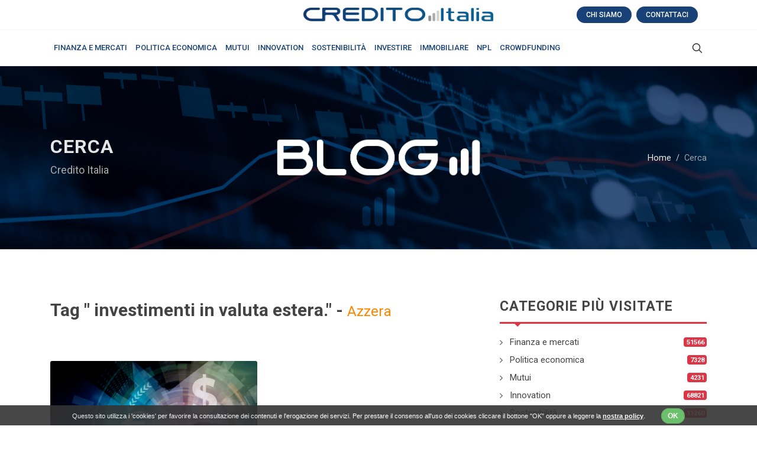

--- FILE ---
content_type: text/html; charset=UTF-8
request_url: https://www.creditoitalia.it/cerca.php?tag=%20investimenti%20in%20valuta%20estera.
body_size: 9786
content:
<!DOCTYPE html>
<html lang="it">
<head>
	<meta http-equiv="content-type" content="text/html; charset=utf-8" />
	<meta name="viewport" content="width=device-width, initial-scale=1" />
	<meta name="author" content="Devmiup S.r.l." />

	<link href="https://fonts.googleapis.com/css?family=Roboto+Slab:300,400,700|Roboto:400,500,700&display=swap" rel="stylesheet" type="text/css" />
	<link rel="stylesheet" href="/css/bootstrap.css" type="text/css" />
	<link rel="stylesheet" href="/css/style.css" type="text/css" />
	<link rel="stylesheet" href="/css/dark.css" type="text/css" />
	<link rel="stylesheet" href="/css/font-icons.css" type="text/css" />
	<link rel="stylesheet" href="/css/animate.css" type="text/css" />
	<link rel="stylesheet" href="/css/magnific-popup.css" type="text/css" />
    <link rel="stylesheet" href="/css/custom.css?815347036" type="text/css" />
	<link rel="stylesheet" href="/css/colors.php?color=FF8600" type="text/css" />
	<link rel="stylesheet" href="/css/news/css/fonts.css" type="text/css" />
	<link rel="stylesheet" href="/css/news/news.css" type="text/css" />

    <link rel="shortcut icon" href="/images/favicon.png" type="image/x-icon" >

	<title>Novità e notizie per gli investimenti immobiliari</title>
    <meta name="description" content="Nel mio blog troverai tutte le notizie per eliminare il debito della casa e su come investire nel mercato immobiliare in modo sicuro e saggio.">
    <meta name="keywords" content="news, notizie, novità, formatore, imprenditore, autore, business coach" />
	<!-- Global site tag (gtag.js) - Google Analytics -->
<script async src="https://www.googletagmanager.com/gtag/js?id=G-4CEWNMEMZR"></script>
<script>
  window.dataLayer = window.dataLayer || [];
  function gtag(){dataLayer.push(arguments);}
  gtag('js', new Date());

  gtag('config', 'G-4CEWNMEMZR');
</script>
<!-- Codice Google AdSense -->
<script async src="https://pagead2.googlesyndication.com/pagead/js/adsbygoogle.js?client=ca-pub-9527675483889461" crossorigin="anonymous"></script>

 
</head>

<body class="stretched">
	<div id="wrapper" class="clearfix">
        <header id="header" data-menu-padding="19" data-sticky-shrink="false">
    <div class="container">
        <div class="header-row justify-content-between">
            <div id="logo" class="col-auto ml-auto ml-mb-0 mr-mb-0 order-md-2">
                <a href="/" class="standard-logo"><img class="mx-auto" src="/images/logo-credito-italia-blog-2022.png" alt="Credito Italia"></a>
                <a href="/" class="retina-logo"><img class="mx-auto" src="/images/logo-credito-italia-blog-2022.png" alt="Credito Italia"></a>
            </div>
            <div class="w-100 d-block d-md-none"></div>
            <div class="col-12 col-sm-6 col-md-4 justify-content-center justify-content-sm-start d-flex order-md-1 mb-4 mb-sm-0">
                                            </div>

            <div class="col-12 col-sm-6 col-md-4 order-md-3 mb-4 mb-md-0 displayDesktop">
                <ul class="nav align-items-center justify-content-center justify-content-sm-end">
                    <li class="nav-item">
                        <a class="text-uppercase badge badge-dark badge-pill py-2 px-3 font-weight-medium" href="/chi-siamo.php">Chi siamo</a> &nbsp;
                    </li>
                    <li class="nav-item">
                        <a class="text-uppercase badge badge-dark badge-pill py-2 px-3 font-weight-medium" href="/contatti.php">Contattaci</a>
                    </li>
                </ul>
            </div>

        </div>
    </div>

    <div id="header-wrap" class="border-top border-f5">
        <div class="container">
            <div class="header-row justify-content-between flex-row-reverse flex-lg-row">
                <div class="header-misc">
                    <div id="top-search" class="header-misc-icon">
                        <a href="#" id="top-search-trigger"><i class="icon-line-search"></i><i class="icon-line-cross"></i></a>
                    </div>
                </div>
                <div id="primary-menu-trigger">
                    <svg class="svg-trigger" viewBox="0 0 100 100"><path d="m 30,33 h 40 c 3.722839,0 7.5,3.126468 7.5,8.578427 0,5.451959 -2.727029,8.421573 -7.5,8.421573 h -20"></path><path d="m 30,50 h 40"></path><path d="m 70,67 h -40 c 0,0 -7.5,-0.802118 -7.5,-8.365747 0,-7.563629 7.5,-8.634253 7.5,-8.634253 h 20"></path></svg>
                </div>

                <nav class="primary-menu with-arrows">
                    <ul class="menu-container">
                                                        <li class="menu-item menu-color-home"><a class="menu-link" href="/finanza-e-mercati/"><div>Finanza e mercati</div></a></li>
                                                        <li class="menu-item menu-color-home"><a class="menu-link" href="/politica-economica/"><div>Politica economica</div></a></li>
                                                        <li class="menu-item menu-color-home"><a class="menu-link" href="/mutui/"><div>Mutui</div></a></li>
                                                        <li class="menu-item menu-color-home"><a class="menu-link" href="/innovation/"><div>Innovation</div></a></li>
                                                        <li class="menu-item menu-color-home"><a class="menu-link" href="/sostenibilit/"><div>Sostenibilità</div></a></li>
                                                        <li class="menu-item menu-color-home"><a class="menu-link" href="/investire/"><div>Investire</div></a></li>
                                                        <li class="menu-item menu-color-home"><a class="menu-link" href="/immobiliare/"><div>Immobiliare</div></a></li>
                                                        <li class="menu-item menu-color-home"><a class="menu-link" href="/npl/"><div>NPL</div></a></li>
                                                        <li class="menu-item menu-color-home"><a class="menu-link" href="/crowfunding-immobiliare/"><div>Crowdfunding</div></a></li>
                         
                    </ul>
                    <ul class="menu-container mobile-primary-menu">
                                                        <li class="menu-item menu-color-home"><a class="menu-link" href="/finanza-e-mercati/"><div>Finanza e mercati</div></a></li>
                                                        <li class="menu-item menu-color-home"><a class="menu-link" href="/politica-economica/"><div>Politica economica</div></a></li>
                                                        <li class="menu-item menu-color-home"><a class="menu-link" href="/mutui/"><div>Mutui</div></a></li>
                                                        <li class="menu-item menu-color-home"><a class="menu-link" href="/innovation/"><div>Innovation</div></a></li>
                                                        <li class="menu-item menu-color-home"><a class="menu-link" href="/sostenibilit/"><div>Sostenibilità</div></a></li>
                                                        <li class="menu-item menu-color-home"><a class="menu-link" href="/investire/"><div>Investire</div></a></li>
                                                        <li class="menu-item menu-color-home"><a class="menu-link" href="/immobiliare/"><div>Immobiliare</div></a></li>
                                                        <li class="menu-item menu-color-home"><a class="menu-link" href="/npl/"><div>NPL</div></a></li>
                                                        <li class="menu-item menu-color-home"><a class="menu-link" href="/crowfunding-immobiliare/"><div>Crowdfunding</div></a></li>
                         
                        <li class="menu-item menu-color-home"><a class="menu-link" href="/chi-siamo.php"><div>Chi siamo</div></a></li>
                        <li class="menu-item menu-color-home"><a class="menu-link" href="/contatti.php"><div>Contattaci</div></a></li>
                    </ul>
                </nav>
                <form class="top-search-form" action="/cerca.php" method="get">
                    <input type="text" name="q" class="form-control" value="" placeholder="Cerca qui ..." autocomplete="off">
                </form>
            </div>
        </div>
    </div>
</header>
		<section id="page-title" class="page-title-dark dark testataStili" style="background: url('/images/img_editor/11-10-credito-italia3.png') no-repeat center center; background-size: cover;">
			<div class="container clearfix">
				<h1>Cerca</h1>
				<span>Credito Italia</span>
				<ol class="breadcrumb">
					<li class="breadcrumb-item"><a href="#">Home</a></li>
					<li class="breadcrumb-item active" aria-current="page">Cerca</li>
				</ol>
			</div>
		</section>

		<section id="content">
			<div class="content-wrap">
				<div class="container clearfix">
					<div class="row clearfix">
						<div class="col-lg-8">
							  
                               
                                                            <div class="heading heading-center marginBottom40">
                            		<h2 class="mb-0">Tag " investimenti in valuta estera." - <small><a href="index.php">Azzera</a></small></h2>
                                </div>   
                              

							<div class="row col-mb-50 mb-0">
								                                        <div class="col-md-6 mt-4">
                                            <div class="posts-md">
                                                <div class="entry">
                                                    <div class="entry-image">
                                                        <a href="/come-coprirsi-dal-rischio-di-cambio.html"><img src="/images/news/439-10-Esposizione-al-rischio-di-cambio.jpg" alt="Come coprirsi dal rischio di cambio"></a>
                                                        <div class="entry-categories"><a class="bg-lifestyle" href="/investire/">Investire</a></div>
                                                    </div>
                                                    <div class="entry-title title-sm nott">
                                                        <h3 class="mb-2"><a href="/come-coprirsi-dal-rischio-di-cambio.html">Come coprirsi dal rischio di cambio</a></h3>
                                                    </div>
                                                    <div class="entry-meta">
                                                        <ul>
                                                            <li><i class="icon-time"></i>27 Luglio 2021</li>
                                                        </ul>
                                                    </div>
                                                    <div class="entry-content clearfix">
                                                        <p class="mb-0">
                                                        Il rischio di cambio &egrave; un fattore che occorre considerare ogniqualvolta decidiamo di fare un...                                                        </p>
                                                    </div>
                                                </div>
                                            </div>
                                        </div>
															</div>
						</div>

						<div class="col-lg-4 sticky-sidebar-wrap mt-3 mt-lg-0">
    <div class="sticky-sidebar">
    
        <div class="widget widget_links clearfix">
            <h4 class="mb-2 ls1 text-uppercase font-weight-bold">Categorie più visitate</h4>
            <div class="line line-xs line-sports"></div>
            <ul>
                                    <li class="d-flex align-items-center"><a href="/finanza-e-mercati/" class="flex-fill">Finanza e mercati</a><span class="badge text-light bg-sports">51566</span></li>
                                    <li class="d-flex align-items-center"><a href="/politica-economica/" class="flex-fill">Politica economica</a><span class="badge text-light bg-sports">7328</span></li>
                                    <li class="d-flex align-items-center"><a href="/mutui/" class="flex-fill">Mutui</a><span class="badge text-light bg-sports">4231</span></li>
                                    <li class="d-flex align-items-center"><a href="/innovation/" class="flex-fill">Innovation</a><span class="badge text-light bg-sports">68821</span></li>
                                    <li class="d-flex align-items-center"><a href="/sostenibilit/" class="flex-fill">Sostenibilità</a><span class="badge text-light bg-sports">11260</span></li>
                                    <li class="d-flex align-items-center"><a href="/investire/" class="flex-fill">Investire</a><span class="badge text-light bg-sports">87193</span></li>
                                    <li class="d-flex align-items-center"><a href="/immobiliare/" class="flex-fill">Immobiliare</a><span class="badge text-light bg-sports">27418</span></li>
                                    <li class="d-flex align-items-center"><a href="/npl/" class="flex-fill">NPL</a><span class="badge text-light bg-sports">19464</span></li>
                                    <li class="d-flex align-items-center"><a href="/crowfunding-immobiliare/" class="flex-fill">Crowdfunding</a><span class="badge text-light bg-sports">34691</span></li>
                            </ul>
        </div>      
    
        <div class="widget clearfix">
            <h4 class="mb-2 ls1 text-uppercase font-weight-bold">Ultimi Posts</h4>
            <div class="line line-xs line-home"></div>
            <div class="posts-sm row col-mb-30">
                                    <div class="entry col-12">
                        <div class="grid-inner row align-items-center no-gutters">
                            <div class="col-auto">
                                <div class="entry-image">
                                    <a href="/crowdfunding-immobiliare-errori-da-evitare-per-investire-con-successo.html"><img src="/images/news/513-10-Crowdfunding Immobiliare-Errori da Evitare per Investire con Successo.jpeg" alt="Crowdfunding Immobiliare: Errori da Evitare per Investire con Successo"></a>
                                </div>
                            </div>
                            <div class="col pl-3">
                                <div class="entry-title">
                                    <h4 class="font-weight-semibold"><a href="/crowdfunding-immobiliare-errori-da-evitare-per-investire-con-successo.html">Crowdfunding Immobiliare: Errori da Evitare per Investire con Successo</a></h4>
                                </div>
                                <div class="entry-meta">
                                    <ul>
                                        <li><i class="icon-time"></i>08 Giugno 2025</li>
                                    </ul>
                                </div>
                            </div>
                        </div>
                	</div>
                                    <div class="entry col-12">
                        <div class="grid-inner row align-items-center no-gutters">
                            <div class="col-auto">
                                <div class="entry-image">
                                    <a href="/mercato-immobiliare-2024-le-previsioni-e-le-opportunita-per-il-crowdfunding.html"><img src="/images/news/514-10-Mercato Immobiliare 2024 Le Previsioni e Le Opportunità per il Crowdfunding - Copia.jpeg" alt="Mercato Immobiliare 2024: Le Previsioni e Le Opportunità per il Crowdfunding"></a>
                                </div>
                            </div>
                            <div class="col pl-3">
                                <div class="entry-title">
                                    <h4 class="font-weight-semibold"><a href="/mercato-immobiliare-2024-le-previsioni-e-le-opportunita-per-il-crowdfunding.html">Mercato Immobiliare 2024: Le Previsioni e Le Opportunità per il Crowdfunding</a></h4>
                                </div>
                                <div class="entry-meta">
                                    <ul>
                                        <li><i class="icon-time"></i>07 Gennaio 2024</li>
                                    </ul>
                                </div>
                            </div>
                        </div>
                	</div>
                                    <div class="entry col-12">
                        <div class="grid-inner row align-items-center no-gutters">
                            <div class="col-auto">
                                <div class="entry-image">
                                    <a href="/nuove-tecnologie--la-mentalit.html"><img src="/images/news/512-10-Come-affrontare-il-cambiamento.jpg" alt="Nuove tecnologie: la mentalità giusta per affrontare il cambiamento"></a>
                                </div>
                            </div>
                            <div class="col pl-3">
                                <div class="entry-title">
                                    <h4 class="font-weight-semibold"><a href="/nuove-tecnologie--la-mentalit.html">Nuove tecnologie: la mentalità giusta per affrontare il cambiamento</a></h4>
                                </div>
                                <div class="entry-meta">
                                    <ul>
                                        <li><i class="icon-time"></i>11 Luglio 2023</li>
                                    </ul>
                                </div>
                            </div>
                        </div>
                	</div>
                                    <div class="entry col-12">
                        <div class="grid-inner row align-items-center no-gutters">
                            <div class="col-auto">
                                <div class="entry-image">
                                    <a href="/migliorare-lapprendimento-con-lintelligenza-artificiale.html"><img src="/images/news/511-10-Intelligenza-artificiale-e-processi-di-apprendimento.jpg" alt="Migliorare l’apprendimento con l’intelligenza artificiale"></a>
                                </div>
                            </div>
                            <div class="col pl-3">
                                <div class="entry-title">
                                    <h4 class="font-weight-semibold"><a href="/migliorare-lapprendimento-con-lintelligenza-artificiale.html">Migliorare l’apprendimento con l’intelligenza artificiale</a></h4>
                                </div>
                                <div class="entry-meta">
                                    <ul>
                                        <li><i class="icon-time"></i>04 Luglio 2023</li>
                                    </ul>
                                </div>
                            </div>
                        </div>
                	</div>
                            </div>
        </div>
        
        <div class="widget clearfix">
            <h4 class="mb-2 ls1 text-uppercase font-weight-bold">Tags</h4>
            <div class="line line-xs line-home"></div>
            <div class="tagcloud small_size" id="espandi" style="max-height:150px;">
                                    <a href="/cerca.php?tag=investimenti immobiliari a reddito"  >investimenti immobiliari a reddito</a>
                                    <a href="/cerca.php?tag= crowdfunding immobiliare"  > crowdfunding immobiliare</a>
                                    <a href="/cerca.php?tag= compravendita immobiliare."  > compravendita immobiliare.</a>
                                    <a href="/cerca.php?tag=investire in tempi di crisi"  >investire in tempi di crisi</a>
                                    <a href="/cerca.php?tag= investimenti immobiliari"  > investimenti immobiliari</a>
                                    <a href="/cerca.php?tag= investimenti in oro"  > investimenti in oro</a>
                                    <a href="/cerca.php?tag= titoli di Stato."  > titoli di Stato.</a>
                                    <a href="/cerca.php?tag=educazione finanziaria"  >educazione finanziaria</a>
                                    <a href="/cerca.php?tag= diversificazione delle entrate"  > diversificazione delle entrate</a>
                                    <a href="/cerca.php?tag= debito buono"  > debito buono</a>
                                    <a href="/cerca.php?tag= debito cattivo."  > debito cattivo.</a>
                                    <a href="/cerca.php?tag=strategia di investimento"  >strategia di investimento</a>
                                    <a href="/cerca.php?tag= pregiudizi dell'investitore"  > pregiudizi dell'investitore</a>
                                    <a href="/cerca.php?tag= errori dell'investitore"  > errori dell'investitore</a>
                                    <a href="/cerca.php?tag= finanza comportamentale."  > finanza comportamentale.</a>
                                    <a href="/cerca.php?tag=impact investing"  >impact investing</a>
                                    <a href="/cerca.php?tag= investimenti a impatto positivo"  > investimenti a impatto positivo</a>
                                    <a href="/cerca.php?tag= green bond"  > green bond</a>
                                    <a href="/cerca.php?tag= social bond"  > social bond</a>
                                    <a href="/cerca.php?tag= crowdfunding."  > crowdfunding.</a>
                                    <a href="/cerca.php?tag=azioni sottovalutate"  >azioni sottovalutate</a>
                                    <a href="/cerca.php?tag= società tech"  > società tech</a>
                                    <a href="/cerca.php?tag= business innovativi"  > business innovativi</a>
                                    <a href="/cerca.php?tag= potenziale di crescita."  > potenziale di crescita.</a>
                                    <a href="/cerca.php?tag=Coronavirus"  >Coronavirus</a>
                                    <a href="/cerca.php?tag= andamento borse europee"  > andamento borse europee</a>
                                    <a href="/cerca.php?tag= crollo dei mercati."  > crollo dei mercati.</a>
                                    <a href="/cerca.php?tag=crediti deteriorati"  >crediti deteriorati</a>
                                    <a href="/cerca.php?tag= sistema bancario"  > sistema bancario</a>
                                    <a href="/cerca.php?tag= cessione NPL."  > cessione NPL.</a>
                                    <a href="/cerca.php?tag=crowdfunding"  >crowdfunding</a>
                                    <a href="/cerca.php?tag= piattaforme di crowdfunding"  > piattaforme di crowdfunding</a>
                                    <a href="/cerca.php?tag= modelli di crowdfunding"  > modelli di crowdfunding</a>
                                    <a href="/cerca.php?tag=mutui tasso fisso"  >mutui tasso fisso</a>
                                    <a href="/cerca.php?tag= tassi d'interesse"  > tassi d'interesse</a>
                                    <a href="/cerca.php?tag= Coronavirus."  > Coronavirus.</a>
                                    <a href="/cerca.php?tag=crollo dei mercati"  >crollo dei mercati</a>
                                    <a href="/cerca.php?tag= fattori emozionali"  > fattori emozionali</a>
                                    <a href="/cerca.php?tag= contenere le perdite"  > contenere le perdite</a>
                                    <a href="/cerca.php?tag=Bitcoin"  >Bitcoin</a>
                                    <a href="/cerca.php?tag= criptovalute"  > criptovalute</a>
                                    <a href="/cerca.php?tag= criptotrading."  > criptotrading.</a>
                                    <a href="/cerca.php?tag=focus"  >focus</a>
                                    <a href="/cerca.php?tag= lending crowdfunding"  > lending crowdfunding</a>
                                    <a href="/cerca.php?tag= lending crowdfunding immobiliare"  > lending crowdfunding immobiliare</a>
                                    <a href="/cerca.php?tag= equity crowdfunding."  > equity crowdfunding.</a>
                                    <a href="/cerca.php?tag=Fintech"  >Fintech</a>
                                    <a href="/cerca.php?tag= tecnologie finanziarie"  > tecnologie finanziarie</a>
                                    <a href="/cerca.php?tag= Fintech in Cina"  > Fintech in Cina</a>
                                    <a href="/cerca.php?tag= digital wallet"  > digital wallet</a>
                                    <a href="/cerca.php?tag= piattaforme di lending"  > piattaforme di lending</a>
                                    <a href="/cerca.php?tag= pagamenti digitali."  > pagamenti digitali.</a>
                                    <a href="/cerca.php?tag=superbonus 110%"  >superbonus 110%</a>
                                    <a href="/cerca.php?tag= incentivi fiscali"  > incentivi fiscali</a>
                                    <a href="/cerca.php?tag= ristrutturazioni immobili."  > ristrutturazioni immobili.</a>
                                    <a href="/cerca.php?tag=asset allocation"  >asset allocation</a>
                                    <a href="/cerca.php?tag= asset allocation strategica"  > asset allocation strategica</a>
                                    <a href="/cerca.php?tag= asset allocation tattica"  > asset allocation tattica</a>
                                    <a href="/cerca.php?tag= diversificazione degli investimenti."  > diversificazione degli investimenti.</a>
                                    <a href="/cerca.php?tag= crisi finanziaria"  > crisi finanziaria</a>
                                    <a href="/cerca.php?tag= crisi del 1929"  > crisi del 1929</a>
                                    <a href="/cerca.php?tag= bolla dot-com"  > bolla dot-com</a>
                                    <a href="/cerca.php?tag= crisi mutui subprime."  > crisi mutui subprime.</a>
                                    <a href="/cerca.php?tag= P/E ratio"  > P/E ratio</a>
                                    <a href="/cerca.php?tag= rapporto prezzo/utili"  > rapporto prezzo/utili</a>
                                    <a href="/cerca.php?tag= investire in azioni"  > investire in azioni</a>
                                    <a href="/cerca.php?tag= indicatori."  > indicatori.</a>
                                    <a href="/cerca.php?tag=MES"  >MES</a>
                                    <a href="/cerca.php?tag= Fondo salva-Stati"  > Fondo salva-Stati</a>
                                    <a href="/cerca.php?tag= MES sanitario."  > MES sanitario.</a>
                                    <a href="/cerca.php?tag= contratti future"  > contratti future</a>
                                    <a href="/cerca.php?tag= strumenti derivati"  > strumenti derivati</a>
                                    <a href="/cerca.php?tag= hedging."  > hedging.</a>
                                    <a href="/cerca.php?tag=agenzie di rating"  >agenzie di rating</a>
                                    <a href="/cerca.php?tag= scale di rating"  > scale di rating</a>
                                    <a href="/cerca.php?tag= accordi di Basilea"  > accordi di Basilea</a>
                                    <a href="/cerca.php?tag= ESMA."  > ESMA.</a>
                                    <a href="/cerca.php?tag= valore attuale netto"  > valore attuale netto</a>
                                    <a href="/cerca.php?tag= VAN"  > VAN</a>
                                    <a href="/cerca.php?tag= indicatori"  > indicatori</a>
                                    <a href="/cerca.php?tag= weighted average cost of capital."  > weighted average cost of capital.</a>
                                    <a href="/cerca.php?tag=materie prime"  >materie prime</a>
                                    <a href="/cerca.php?tag= commodity trading"  > commodity trading</a>
                                    <a href="/cerca.php?tag= strumenti derivati."  > strumenti derivati.</a>
                                    <a href="/cerca.php?tag= finanza comportamentale"  > finanza comportamentale</a>
                                    <a href="/cerca.php?tag= errori cognitivi"  > errori cognitivi</a>
                                    <a href="/cerca.php?tag= effetto disposizione."  > effetto disposizione.</a>
                                    <a href="/cerca.php?tag= tecnofinanza"  > tecnofinanza</a>
                                    <a href="/cerca.php?tag= crowdfunding"  > crowdfunding</a>
                                    <a href="/cerca.php?tag= digital banking."  > digital banking.</a>
                                    <a href="/cerca.php?tag= short selling"  > short selling</a>
                                    <a href="/cerca.php?tag= vendite allo scoperto"  > vendite allo scoperto</a>
                                    <a href="/cerca.php?tag= opzioni"  > opzioni</a>
                                    <a href="/cerca.php?tag= future."  > future.</a>
                                    <a href="/cerca.php?tag= ETF"  > ETF</a>
                                    <a href="/cerca.php?tag= Exchange Traded Funds"  > Exchange Traded Funds</a>
                                    <a href="/cerca.php?tag= diversificazione"  > diversificazione</a>
                                    <a href="/cerca.php?tag= gestione passiva."  > gestione passiva.</a>
                                    <a href="/cerca.php?tag=caso GameStop"  >caso GameStop</a>
                                    <a href="/cerca.php?tag= democratizzazione finanziaria"  > democratizzazione finanziaria</a>
                                    <a href="/cerca.php?tag= instabilità sui mercati"  > instabilità sui mercati</a>
                                    <a href="/cerca.php?tag= volatilità"  > volatilità</a>
                                    <a href="/cerca.php?tag= social media."  > social media.</a>
                                    <a href="/cerca.php?tag= spread"  > spread</a>
                                    <a href="/cerca.php?tag= spread Btp-Bund"  > spread Btp-Bund</a>
                                    <a href="/cerca.php?tag= contratti SWAP"  > contratti SWAP</a>
                                    <a href="/cerca.php?tag= Interest Rate Swap"  > Interest Rate Swap</a>
                                    <a href="/cerca.php?tag=green finance"  >green finance</a>
                                    <a href="/cerca.php?tag= investimenti green"  > investimenti green</a>
                                    <a href="/cerca.php?tag= finanza verde"  > finanza verde</a>
                                    <a href="/cerca.php?tag= finanza sostenibile"  > finanza sostenibile</a>
                                    <a href="/cerca.php?tag= ETF."  > ETF.</a>
                                    <a href="/cerca.php?tag=inflazione"  >inflazione</a>
                                    <a href="/cerca.php?tag= politica monetaria"  > politica monetaria</a>
                                    <a href="/cerca.php?tag= tassi di interesse"  > tassi di interesse</a>
                                    <a href="/cerca.php?tag= aumento dei prezzi."  > aumento dei prezzi.</a>
                                    <a href="/cerca.php?tag=indici di borsa"  >indici di borsa</a>
                                    <a href="/cerca.php?tag= indici price-weighted"  > indici price-weighted</a>
                                    <a href="/cerca.php?tag= indici value-weighted."  > indici value-weighted.</a>
                                    <a href="/cerca.php?tag= IPO"  > IPO</a>
                                    <a href="/cerca.php?tag= offerta pubblica iniziale"  > offerta pubblica iniziale</a>
                                    <a href="/cerca.php?tag= quotazione in borsa."  > quotazione in borsa.</a>
                                    <a href="/cerca.php?tag=Forex"  >Forex</a>
                                    <a href="/cerca.php?tag= Forex trading"  > Forex trading</a>
                                    <a href="/cerca.php?tag= mercato delle valute"  > mercato delle valute</a>
                                    <a href="/cerca.php?tag= tasso di cambio"  > tasso di cambio</a>
                                    <a href="/cerca.php?tag= mercato over-the-counter."  > mercato over-the-counter.</a>
                                    <a href="/cerca.php?tag=hedge fund"  >hedge fund</a>
                                    <a href="/cerca.php?tag= prodotti derivati"  > prodotti derivati</a>
                                    <a href="/cerca.php?tag= caso Archegos."  > caso Archegos.</a>
                                    <a href="/cerca.php?tag=bull market"  >bull market</a>
                                    <a href="/cerca.php?tag= bear market"  > bear market</a>
                                    <a href="/cerca.php?tag= orsi e tori"  > orsi e tori</a>
                                    <a href="/cerca.php?tag= mercato rialzista"  > mercato rialzista</a>
                                    <a href="/cerca.php?tag= mercato ribassista."  > mercato ribassista.</a>
                                    <a href="/cerca.php?tag=vegan economy"  >vegan economy</a>
                                    <a href="/cerca.php?tag= Beyond Meat"  > Beyond Meat</a>
                                    <a href="/cerca.php?tag= nuovi trend."  > nuovi trend.</a>
                                    <a href="/cerca.php?tag=ETF"  >ETF</a>
                                    <a href="/cerca.php?tag= ETF fisici"  > ETF fisici</a>
                                    <a href="/cerca.php?tag= ETF sintetici"  > ETF sintetici</a>
                                    <a href="/cerca.php?tag=healthcare"  >healthcare</a>
                                    <a href="/cerca.php?tag= settore sanitario"  > settore sanitario</a>
                                    <a href="/cerca.php?tag= settore farmaceutiche"  > settore farmaceutiche</a>
                                    <a href="/cerca.php?tag= Healthtech"  > Healthtech</a>
                                    <a href="/cerca.php?tag= Exchange Traded Funds."  > Exchange Traded Funds.</a>
                                    <a href="/cerca.php?tag= investimenti azionari"  > investimenti azionari</a>
                                    <a href="/cerca.php?tag= investimenti rifugio"  > investimenti rifugio</a>
                                    <a href="/cerca.php?tag= obbligazioni indicizzate"  > obbligazioni indicizzate</a>
                                    <a href="/cerca.php?tag= metalli preziosi."  > metalli preziosi.</a>
                                    <a href="/cerca.php?tag=fondi di investimento"  >fondi di investimento</a>
                                    <a href="/cerca.php?tag= fondi di investimento immobiliari"  > fondi di investimento immobiliari</a>
                                    <a href="/cerca.php?tag= lending crowdfunding."  > lending crowdfunding.</a>
                                    <a href="/cerca.php?tag=Btp"  >Btp</a>
                                    <a href="/cerca.php?tag= Btp indicizzati"  > Btp indicizzati</a>
                                    <a href="/cerca.php?tag= Buoni del Tesoro"  > Buoni del Tesoro</a>
                                    <a href="/cerca.php?tag= inflazione."  > inflazione.</a>
                                    <a href="/cerca.php?tag=mentalità del trader"  >mentalità del trader</a>
                                    <a href="/cerca.php?tag= mentalità dell'investitore"  > mentalità dell'investitore</a>
                                    <a href="/cerca.php?tag= imparare a fare trading"  > imparare a fare trading</a>
                                    <a href="/cerca.php?tag= gestire il flusso di informazioni nel trading."  > gestire il flusso di informazioni nel trading.</a>
                                    <a href="/cerca.php?tag=instant buying"  >instant buying</a>
                                    <a href="/cerca.php?tag= instant buyer immobiliare"  > instant buyer immobiliare</a>
                                    <a href="/cerca.php?tag= mercato immobiliare"  > mercato immobiliare</a>
                                    <a href="/cerca.php?tag= novità settore immobiliare"  > novità settore immobiliare</a>
                                    <a href="/cerca.php?tag= iBuying"  > iBuying</a>
                                    <a href="/cerca.php?tag= Home flippers."  > Home flippers.</a>
                                    <a href="/cerca.php?tag=veicoli elettrici"  >veicoli elettrici</a>
                                    <a href="/cerca.php?tag= Tesla"  > Tesla</a>
                                    <a href="/cerca.php?tag= ETF tematici"  > ETF tematici</a>
                                    <a href="/cerca.php?tag= tutela ambientale."  > tutela ambientale.</a>
                                    <a href="/cerca.php?tag= cessione NPL"  > cessione NPL</a>
                                    <a href="/cerca.php?tag= crediti UTP"  > crediti UTP</a>
                                    <a href="/cerca.php?tag= opportunità di investimento."  > opportunità di investimento.</a>
                                    <a href="/cerca.php?tag= NPL immobiliari"  > NPL immobiliari</a>
                                    <a href="/cerca.php?tag=NPL"  >NPL</a>
                                    <a href="/cerca.php?tag= UTP immobiliari."  > UTP immobiliari.</a>
                                    <a href="/cerca.php?tag= fondi di investimento"  > fondi di investimento</a>
                                    <a href="/cerca.php?tag=rischio di cambio"  >rischio di cambio</a>
                                    <a href="/cerca.php?tag= investimenti in valuta estera."  class='tag_attivo'> investimenti in valuta estera.</a>
                                    <a href="/cerca.php?tag= blockchain"  > blockchain</a>
                                    <a href="/cerca.php?tag= Bitcoin gestione del rischio."  > Bitcoin gestione del rischio.</a>
                                    <a href="/cerca.php?tag=stablecoin"  >stablecoin</a>
                                    <a href="/cerca.php?tag= investimenti a reddito."  > investimenti a reddito.</a>
                                    <a href="/cerca.php?tag=investire in Cina"  >investire in Cina</a>
                                    <a href="/cerca.php?tag= interventi regolatori"  > interventi regolatori</a>
                                    <a href="/cerca.php?tag= mercati azionari"  > mercati azionari</a>
                                    <a href="/cerca.php?tag= mercati esteri."  > mercati esteri.</a>
                                    <a href="/cerca.php?tag=lending crowdfunding"  >lending crowdfunding</a>
                                    <a href="/cerca.php?tag= investimenti"  > investimenti</a>
                                    <a href="/cerca.php?tag= investitori retail."  > investitori retail.</a>
                                    <a href="/cerca.php?tag=earnings report"  >earnings report</a>
                                    <a href="/cerca.php?tag= trimestrali"  > trimestrali</a>
                                    <a href="/cerca.php?tag= risultati aziendali"  > risultati aziendali</a>
                                    <a href="/cerca.php?tag= scelte di investimento."  > scelte di investimento.</a>
                                    <a href="/cerca.php?tag= equity crowdfunding"  > equity crowdfunding</a>
                                    <a href="/cerca.php?tag= donation crowdfunding"  > donation crowdfunding</a>
                                    <a href="/cerca.php?tag= reward crowdfunding"  > reward crowdfunding</a>
                                    <a href="/cerca.php?tag= tipi di crowdfunding"  > tipi di crowdfunding</a>
                                    <a href="/cerca.php?tag= crowdfunding immobiliare."  > crowdfunding immobiliare.</a>
                                    <a href="/cerca.php?tag=analisi tecnica"  >analisi tecnica</a>
                                    <a href="/cerca.php?tag= grafico a candele giapponesi"  > grafico a candele giapponesi</a>
                                    <a href="/cerca.php?tag= supporti e resistenze"  > supporti e resistenze</a>
                                    <a href="/cerca.php?tag= media mobile."  > media mobile.</a>
                                    <a href="/cerca.php?tag=trading online"  >trading online</a>
                                    <a href="/cerca.php?tag= diventare trader"  > diventare trader</a>
                                    <a href="/cerca.php?tag= vivere di trading"  > vivere di trading</a>
                                    <a href="/cerca.php?tag= trading amatoriale."  > trading amatoriale.</a>
                                    <a href="/cerca.php?tag=CFD"  >CFD</a>
                                    <a href="/cerca.php?tag= contratti per differenza"  > contratti per differenza</a>
                                    <a href="/cerca.php?tag=Evergrande"  >Evergrande</a>
                                    <a href="/cerca.php?tag= bolla immobiliare"  > bolla immobiliare</a>
                                    <a href="/cerca.php?tag= diversificazione rischio"  > diversificazione rischio</a>
                                    <a href="/cerca.php?tag=analisi fondamentale"  >analisi fondamentale</a>
                                    <a href="/cerca.php?tag= bilancio aziendale"  > bilancio aziendale</a>
                                    <a href="/cerca.php?tag= conto economico"  > conto economico</a>
                                    <a href="/cerca.php?tag= cash flow"  > cash flow</a>
                                    <a href="/cerca.php?tag= investimenti a lungo termine."  > investimenti a lungo termine.</a>
                                    <a href="/cerca.php?tag=finanza decentralizzata"  >finanza decentralizzata</a>
                                    <a href="/cerca.php?tag= DeFi"  > DeFi</a>
                                    <a href="/cerca.php?tag= tecnologia blockchain"  > tecnologia blockchain</a>
                                    <a href="/cerca.php?tag= smart contracts."  > smart contracts.</a>
                                    <a href="/cerca.php?tag=day trading"  >day trading</a>
                                    <a href="/cerca.php?tag= trading"  > trading</a>
                                    <a href="/cerca.php?tag= trading giornaliero."  > trading giornaliero.</a>
                                    <a href="/cerca.php?tag= swing trading"  > swing trading</a>
                                    <a href="/cerca.php?tag= trendline."  > trendline.</a>
                                    <a href="/cerca.php?tag= regolamentazione crowdfunding"  > regolamentazione crowdfunding</a>
                                    <a href="/cerca.php?tag= Unione Europea."  > Unione Europea.</a>
                                    <a href="/cerca.php?tag= modelli crowdfunding"  > modelli crowdfunding</a>
                                    <a href="/cerca.php?tag=piattaforme di crowdfunding"  >piattaforme di crowdfunding</a>
                                    <a href="/cerca.php?tag= raccolte fondi crowdfunding."  > raccolte fondi crowdfunding.</a>
                                    <a href="/cerca.php?tag= rischi crowdfunding"  > rischi crowdfunding</a>
                                    <a href="/cerca.php?tag= crescita crowdfunding 2021"  > crescita crowdfunding 2021</a>
                                    <a href="/cerca.php?tag= novità crowdfunding."  > novità crowdfunding.</a>
                                    <a href="/cerca.php?tag= startup innovative"  > startup innovative</a>
                                    <a href="/cerca.php?tag= investimenti."  > investimenti.</a>
                                    <a href="/cerca.php?tag= investire a lungo termine"  > investire a lungo termine</a>
                                    <a href="/cerca.php?tag= gestire la volatilità."  > gestire la volatilità.</a>
                                    <a href="/cerca.php?tag=riqualificazione edilizia"  >riqualificazione edilizia</a>
                                    <a href="/cerca.php?tag= valorizzazione patrimonio immobiliare"  > valorizzazione patrimonio immobiliare</a>
                                    <a href="/cerca.php?tag= Rendimento Etico."  > Rendimento Etico.</a>
                                    <a href="/cerca.php?tag= novità settore immobiliare."  > novità settore immobiliare.</a>
                                    <a href="/cerca.php?tag= superare i blocchi mentali"  > superare i blocchi mentali</a>
                                    <a href="/cerca.php?tag= eliminare le convinzioni limitanti."  > eliminare le convinzioni limitanti.</a>
                                    <a href="/cerca.php?tag=guerra Ucraina"  >guerra Ucraina</a>
                                    <a href="/cerca.php?tag= materie prime"  > materie prime</a>
                                    <a href="/cerca.php?tag= crisi materie prime"  > crisi materie prime</a>
                                    <a href="/cerca.php?tag= contratti future."  > contratti future.</a>
                                    <a href="/cerca.php?tag=bear market"  >bear market</a>
                                    <a href="/cerca.php?tag= bear market vs. bull market"  > bear market vs. bull market</a>
                                    <a href="/cerca.php?tag= mercato ribassista"  > mercato ribassista</a>
                                    <a href="/cerca.php?tag= short selling."  > short selling.</a>
                                    <a href="/cerca.php?tag=buy the dips"  >buy the dips</a>
                                    <a href="/cerca.php?tag= analisi tecnica"  > analisi tecnica</a>
                                    <a href="/cerca.php?tag= analisi fondamentale"  > analisi fondamentale</a>
                                    <a href="/cerca.php?tag= strategie di investimento."  > strategie di investimento.</a>
                                    <a href="/cerca.php?tag=iLending"  >iLending</a>
                                    <a href="/cerca.php?tag= innovazioni mutui"  > innovazioni mutui</a>
                                    <a href="/cerca.php?tag= FinTech."  > FinTech.</a>
                                    <a href="/cerca.php?tag=crollo in borsa"  >crollo in borsa</a>
                                    <a href="/cerca.php?tag= trend ribassista"  > trend ribassista</a>
                                    <a href="/cerca.php?tag= Netflix"  > Netflix</a>
                                    <a href="/cerca.php?tag= buy the dips"  > buy the dips</a>
                                    <a href="/cerca.php?tag= analisi fondamentale."  > analisi fondamentale.</a>
                                    <a href="/cerca.php?tag=NFT"  >NFT</a>
                                    <a href="/cerca.php?tag= non-fungible token"  > non-fungible token</a>
                                    <a href="/cerca.php?tag= smart contract."  > smart contract.</a>
                                    <a href="/cerca.php?tag=diventare trader"  >diventare trader</a>
                                    <a href="/cerca.php?tag= trading amatoriale"  > trading amatoriale</a>
                                    <a href="/cerca.php?tag= mentalità del trader"  > mentalità del trader</a>
                                    <a href="/cerca.php?tag= blocco del trader."  > blocco del trader.</a>
                                    <a href="/cerca.php?tag=startup"  >startup</a>
                                    <a href="/cerca.php?tag= settori innovativi"  > settori innovativi</a>
                                    <a href="/cerca.php?tag= nuovi trend"  > nuovi trend</a>
                                    <a href="/cerca.php?tag= home fitness."  > home fitness.</a>
                                    <a href="/cerca.php?tag= trading a breve termine"  > trading a breve termine</a>
                                    <a href="/cerca.php?tag= gestire la volatilità"  > gestire la volatilità</a>
                                    <a href="/cerca.php?tag= strategie di money management."  > strategie di money management.</a>
                                    <a href="/cerca.php?tag= paralisi d'analisi."  > paralisi d'analisi.</a>
                                    <a href="/cerca.php?tag=investimenti immobiliari"  >investimenti immobiliari</a>
                                    <a href="/cerca.php?tag= Rendimento Etico"  > Rendimento Etico</a>
                                    <a href="/cerca.php?tag= affrontare un bear market"  > affrontare un bear market</a>
                                    <a href="/cerca.php?tag= bear market strategie."  > bear market strategie.</a>
                                    <a href="/cerca.php?tag= trading e capitale iniziale"  > trading e capitale iniziale</a>
                                    <a href="/cerca.php?tag= imparare a fare trading."  > imparare a fare trading.</a>
                                    <a href="/cerca.php?tag= strategie di investimento"  > strategie di investimento</a>
                                    <a href="/cerca.php?tag= strategie di trading"  > strategie di trading</a>
                                    <a href="/cerca.php?tag= approccio ai mercati finanziari."  > approccio ai mercati finanziari.</a>
                                    <a href="/cerca.php?tag= stampa 3D"  > stampa 3D</a>
                                    <a href="/cerca.php?tag= motivazione nel trading"  > motivazione nel trading</a>
                                    <a href="/cerca.php?tag= risk management"  > risk management</a>
                                    <a href="/cerca.php?tag= stili di trading."  > stili di trading.</a>
                                    <a href="/cerca.php?tag= affittare un immobile"  > affittare un immobile</a>
                                    <a href="/cerca.php?tag= educazione finanziaria"  > educazione finanziaria</a>
                                    <a href="/cerca.php?tag= acquistare un immobile"  > acquistare un immobile</a>
                                    <a href="/cerca.php?tag= compravendita immobiliare"  > compravendita immobiliare</a>
                                    <a href="/cerca.php?tag= rischi compravendita immobiliare"  > rischi compravendita immobiliare</a>
                                    <a href="/cerca.php?tag= compravendite immobiliari"  > compravendite immobiliari</a>
                                    <a href="/cerca.php?tag= Guadagnare con le case"  > Guadagnare con le case</a>
                                    <a href="/cerca.php?tag= instant buying immobiliare"  > instant buying immobiliare</a>
                                    <a href="/cerca.php?tag= Proptech"  > Proptech</a>
                                    <a href="/cerca.php?tag= innovazioni immobiliari."  > innovazioni immobiliari.</a>
                                    <a href="/cerca.php?tag=mercato immobiliare"  >mercato immobiliare</a>
                                    <a href="/cerca.php?tag= valutare un investimento immobiliare"  > valutare un investimento immobiliare</a>
                                    <a href="/cerca.php?tag= previsioni mercato immobiliare."  > previsioni mercato immobiliare.</a>
                                    <a href="/cerca.php?tag= healthy food delivery"  > healthy food delivery</a>
                                    <a href="/cerca.php?tag= digital mental health."  > digital mental health.</a>
                                    <a href="/cerca.php?tag= FinTech"  > FinTech</a>
                                    <a href="/cerca.php?tag= Metaverso."  > Metaverso.</a>
                                    <a href="/cerca.php?tag=nuove tecnologie"  >nuove tecnologie</a>
                                    <a href="/cerca.php?tag= intelligenza artificiale"  > intelligenza artificiale</a>
                                    <a href="/cerca.php?tag= chatbot"  > chatbot</a>
                                    <a href="/cerca.php?tag= ChatGPT"  > ChatGPT</a>
                                    <a href="/cerca.php?tag= digital health"  > digital health</a>
                                    <a href="/cerca.php?tag= acque pulite"  > acque pulite</a>
                                    <a href="/cerca.php?tag= water startup"  > water startup</a>
                                    <a href="/cerca.php?tag= proptech"  > proptech</a>
                                    <a href="/cerca.php?tag= instant buyer immobiliari"  > instant buyer immobiliari</a>
                                    <a href="/cerca.php?tag= smart home"  > smart home</a>
                                    <a href="/cerca.php?tag= domotica"  > domotica</a>
                                    <a href="/cerca.php?tag= blocco ChatGPT."  > blocco ChatGPT.</a>
                                    <a href="/cerca.php?tag= finanze personali"  > finanze personali</a>
                                    <a href="/cerca.php?tag=FinTech"  >FinTech</a>
                                    <a href="/cerca.php?tag= gestione patrimoniale"  > gestione patrimoniale</a>
                                    <a href="/cerca.php?tag= gestione patrimoniale digitale"  > gestione patrimoniale digitale</a>
                                    <a href="/cerca.php?tag= algoritmi gestione patrimoniale"  > algoritmi gestione patrimoniale</a>
                                    <a href="/cerca.php?tag= traffico pagamenti"  > traffico pagamenti</a>
                                    <a href="/cerca.php?tag= transazioni finanziarie"  > transazioni finanziarie</a>
                                    <a href="/cerca.php?tag= pagamenti online."  > pagamenti online.</a>
                                    <a href="/cerca.php?tag=intelligenza artificiale"  >intelligenza artificiale</a>
                                    <a href="/cerca.php?tag= applicazioni AI"  > applicazioni AI</a>
                                    <a href="/cerca.php?tag= AI e trasporti"  > AI e trasporti</a>
                                    <a href="/cerca.php?tag= AI e mobilità sostenibile."  > AI e mobilità sostenibile.</a>
                                    <a href="/cerca.php?tag= disintermediazione finanziaria."  > disintermediazione finanziaria.</a>
                                    <a href="/cerca.php?tag= AI e traduzioni"  > AI e traduzioni</a>
                                    <a href="/cerca.php?tag= AI e copywriting."  > AI e copywriting.</a>
                                    <a href="/cerca.php?tag= InsurTech"  > InsurTech</a>
                                    <a href="/cerca.php?tag= settore assicurativo"  > settore assicurativo</a>
                                    <a href="/cerca.php?tag= AI e medicina."  > AI e medicina.</a>
                                    <a href="/cerca.php?tag= AI e smart home"  > AI e smart home</a>
                                    <a href="/cerca.php?tag= assistente digitale."  > assistente digitale.</a>
                                    <a href="/cerca.php?tag= AI e customer care."  > AI e customer care.</a>
                                    <a href="/cerca.php?tag= AI e formazione."  > AI e formazione.</a>
                                    <a href="/cerca.php?tag=cambiamento"  >cambiamento</a>
                                    <a href="/cerca.php?tag= nuove tecnologie"  > nuove tecnologie</a>
                                    <a href="/cerca.php?tag= mentalità per affrontare il cambiamento"  > mentalità per affrontare il cambiamento</a>
                                    <a href="/cerca.php?tag=crowdfunding immobiliare"  >crowdfunding immobiliare</a>
                                    <a href="/cerca.php?tag= investire"  > investire</a>
                                    <a href="/cerca.php?tag= valutazione"  > valutazione</a>
                                    <a href="/cerca.php?tag= progetto"  > progetto</a>
                                    <a href="/cerca.php?tag=business plan"  >business plan</a>
                                    <a href="/cerca.php?tag= localizzazione"  > localizzazione</a>
                                    <a href="/cerca.php?tag= 2024"  > 2024</a>
                                <div id="espandi_absolute"></div>
            </div>
            <div class="text-center" id="mostraPiu"><a id="mostra_piu" class="puntatore text-uppercase font-weight-500 fontSize14"><i class="icon icon-angle-down"></i> <strong>Mostra di più</strong></a></div>
            <div class="text-center display-none" id="mostraMeno"><a id="mostra_meno" class="puntatore text-uppercase font-weight-500 fontSize14"><i class="icon icon-angle-up"></i> Mostra meno</a></div>
        </div>     
        
        <div class="widget clearfix">
            <h4 class="mb-2 ls1 text-uppercase font-weight-bold">Archivio</h4>
            <div class="line line-xs line-home"></div>

            
			            <div class="toggle">
                <div class="toggle-header">
                    <div class="toggle-icon">
                        <i class="toggle-closed icon-angle-down"></i>
                        <i class="toggle-open icon-angle-up"></i>
                    </div>
                    <div class="toggle-title">Anno 2025</div>
                </div>
                <div class="toggle-content">
					                       <div><a class="txtNero" href="/cerca.php?date=2025-06">Giugno 2025</a></div>
                                        
                </div>
            </div>
			            <div class="toggle">
                <div class="toggle-header">
                    <div class="toggle-icon">
                        <i class="toggle-closed icon-angle-down"></i>
                        <i class="toggle-open icon-angle-up"></i>
                    </div>
                    <div class="toggle-title">Anno 2024</div>
                </div>
                <div class="toggle-content">
					                       <div><a class="txtNero" href="/cerca.php?date=2024-01">Gennaio 2024</a></div>
                                        
                </div>
            </div>
			            <div class="toggle">
                <div class="toggle-header">
                    <div class="toggle-icon">
                        <i class="toggle-closed icon-angle-down"></i>
                        <i class="toggle-open icon-angle-up"></i>
                    </div>
                    <div class="toggle-title">Anno 2023</div>
                </div>
                <div class="toggle-content">
					                       <div><a class="txtNero" href="/cerca.php?date=2023-07">Luglio 2023</a></div>
                                           <div><a class="txtNero" href="/cerca.php?date=2023-06">Giugno 2023</a></div>
                                           <div><a class="txtNero" href="/cerca.php?date=2023-05">Maggio 2023</a></div>
                                           <div><a class="txtNero" href="/cerca.php?date=2023-04">Aprile 2023</a></div>
                                           <div><a class="txtNero" href="/cerca.php?date=2023-03">Marzo 2023</a></div>
                                           <div><a class="txtNero" href="/cerca.php?date=2023-02">Febbraio 2023</a></div>
                                           <div><a class="txtNero" href="/cerca.php?date=2023-01">Gennaio 2023</a></div>
                                        
                </div>
            </div>
			            <div class="toggle">
                <div class="toggle-header">
                    <div class="toggle-icon">
                        <i class="toggle-closed icon-angle-down"></i>
                        <i class="toggle-open icon-angle-up"></i>
                    </div>
                    <div class="toggle-title">Anno 2022</div>
                </div>
                <div class="toggle-content">
					                       <div><a class="txtNero" href="/cerca.php?date=2022-12">Dicembre 2022</a></div>
                                           <div><a class="txtNero" href="/cerca.php?date=2022-11">Novembre 2022</a></div>
                                           <div><a class="txtNero" href="/cerca.php?date=2022-10">Ottobre 2022</a></div>
                                           <div><a class="txtNero" href="/cerca.php?date=2022-09">Settembre 2022</a></div>
                                           <div><a class="txtNero" href="/cerca.php?date=2022-08">Agosto 2022</a></div>
                                           <div><a class="txtNero" href="/cerca.php?date=2022-05">Maggio 2022</a></div>
                                           <div><a class="txtNero" href="/cerca.php?date=2022-04">Aprile 2022</a></div>
                                           <div><a class="txtNero" href="/cerca.php?date=2022-03">Marzo 2022</a></div>
                                           <div><a class="txtNero" href="/cerca.php?date=2022-02">Febbraio 2022</a></div>
                                           <div><a class="txtNero" href="/cerca.php?date=2022-01">Gennaio 2022</a></div>
                                        
                </div>
            </div>
			            <div class="toggle">
                <div class="toggle-header">
                    <div class="toggle-icon">
                        <i class="toggle-closed icon-angle-down"></i>
                        <i class="toggle-open icon-angle-up"></i>
                    </div>
                    <div class="toggle-title">Anno 2021</div>
                </div>
                <div class="toggle-content">
					                       <div><a class="txtNero" href="/cerca.php?date=2021-12">Dicembre 2021</a></div>
                                           <div><a class="txtNero" href="/cerca.php?date=2021-11">Novembre 2021</a></div>
                                           <div><a class="txtNero" href="/cerca.php?date=2021-10">Ottobre 2021</a></div>
                                           <div><a class="txtNero" href="/cerca.php?date=2021-09">Settembre 2021</a></div>
                                           <div><a class="txtNero" href="/cerca.php?date=2021-08">Agosto 2021</a></div>
                                           <div><a class="txtNero" href="/cerca.php?date=2021-07">Luglio 2021</a></div>
                                           <div><a class="txtNero" href="/cerca.php?date=2021-06">Giugno 2021</a></div>
                                           <div><a class="txtNero" href="/cerca.php?date=2021-05">Maggio 2021</a></div>
                                           <div><a class="txtNero" href="/cerca.php?date=2021-04">Aprile 2021</a></div>
                                           <div><a class="txtNero" href="/cerca.php?date=2021-03">Marzo 2021</a></div>
                                           <div><a class="txtNero" href="/cerca.php?date=2021-02">Febbraio 2021</a></div>
                                           <div><a class="txtNero" href="/cerca.php?date=2021-01">Gennaio 2021</a></div>
                                        
                </div>
            </div>
			            <div class="toggle">
                <div class="toggle-header">
                    <div class="toggle-icon">
                        <i class="toggle-closed icon-angle-down"></i>
                        <i class="toggle-open icon-angle-up"></i>
                    </div>
                    <div class="toggle-title">Anno 2020</div>
                </div>
                <div class="toggle-content">
					                       <div><a class="txtNero" href="/cerca.php?date=2020-12">Dicembre 2020</a></div>
                                           <div><a class="txtNero" href="/cerca.php?date=2020-11">Novembre 2020</a></div>
                                           <div><a class="txtNero" href="/cerca.php?date=2020-10">Ottobre 2020</a></div>
                                           <div><a class="txtNero" href="/cerca.php?date=2020-09">Settembre 2020</a></div>
                                           <div><a class="txtNero" href="/cerca.php?date=2020-08">Agosto 2020</a></div>
                                           <div><a class="txtNero" href="/cerca.php?date=2020-07">Luglio 2020</a></div>
                                           <div><a class="txtNero" href="/cerca.php?date=2020-06">Giugno 2020</a></div>
                                           <div><a class="txtNero" href="/cerca.php?date=2020-05">Maggio 2020</a></div>
                                           <div><a class="txtNero" href="/cerca.php?date=2020-04">Aprile 2020</a></div>
                                           <div><a class="txtNero" href="/cerca.php?date=2020-03">Marzo 2020</a></div>
                                           <div><a class="txtNero" href="/cerca.php?date=2020-02">Febbraio 2020</a></div>
                                           <div><a class="txtNero" href="/cerca.php?date=2020-01">Gennaio 2020</a></div>
                                        
                </div>
            </div>
			        </div>               
        
        <div class="widget clearfix">
                    </div>

		
    </div>    
</div>                    </div>
				</div>

			</div>
		</section>

		<footer id="footer" class="dark" style="background-color: #1f2024;">
    <div id="copyrights">
        <div class="container clearfix">
            <div class="row justify-content-center">
                <div class="col-md-6 align-self-center">
                    &copy; 2026 Creditoitalia.it | P.I. 02768300416<br>
                    <div class="copyright-links"><a href="/cookie/privacy_policy.php" target="_blank">Privacy Policy</a> / <a href="/cookie/index.php" target="_blank">Cookie Policy</a></div>
                </div>
                <div class="col-md-6 align-self-center">
                    <div class="copyrights-menu float-right float-right-mobile copyright-links m-0 clearfix">
                        <a href="/">Home</a>/<a href="/chi-siamo.php">Chi siamo</a>/<a href="/contatti.php">Contattaci</a>
                    </div>
                </div>
            </div>
        </div>
    </div>
</footer>
	</div>

<div id="gotoTop" class="icon-angle-up"></div>
<script src="/js/jquery.js"></script>
<script src="/js/plugins.infinitescroll.js"></script>
<script src="/js/functions.js"></script>
<script src="/js/custom.js"></script>
 		<script src="/cookie/risorse/jquery_cookie.js"></script>

        <script type="text/javascript">
        jQuery(document).ready(function() {
           
            jQuery("#cookieOk").click(function(){
				jQuery.cookie("infoCookie", 1 , { path: '/',expires: 365});
				//alert('pippo');
                jQuery("#cookieInfo").slideUp();
				return false;
            })
        });
        </script>
            <div id="cookieInfo" style="position: fixed; width: 100%; margin: 0px; left: 0px; bottom: 0px; padding: 5px 5px; z-index: 1000; text-align: center; background:#333; opacity:0.9;">
                <span style="font-size:11px;  font-family: Arial, Helvetica, sans-serif; color: #FFF; line-height: 18px;">
                Questo sito utilizza i 'cookies' per favorire la consultazione dei contenuti e l'erogazione dei servizi. Per prestare il consenso all'uso dei cookies cliccare il bottone "OK" oppure a leggere la <a href="/cookie/index.php" target="_blank" style="color:#FFF; text-decoration:underline"><u><strong>nostra policy</strong></u></a>.
                </span>
                <a id="cookieOk" href="#" style="text-decoration: none; font-size: 12px; font-weight: bold; font-family: Arial, Helvetica, sans-serif; color: rgb(255, 255, 255); border: 1px solid rgb(76, 174, 76); padding:5px 10px; border-radius: 15px; margin-left: 24px; background-color: rgb(92, 184, 92);">OK</a>
           </div>
        
</body>
</html>

--- FILE ---
content_type: text/html; charset=utf-8
request_url: https://www.google.com/recaptcha/api2/aframe
body_size: 269
content:
<!DOCTYPE HTML><html><head><meta http-equiv="content-type" content="text/html; charset=UTF-8"></head><body><script nonce="zxOXwpSGvfq3M_-_USP-Bg">/** Anti-fraud and anti-abuse applications only. See google.com/recaptcha */ try{var clients={'sodar':'https://pagead2.googlesyndication.com/pagead/sodar?'};window.addEventListener("message",function(a){try{if(a.source===window.parent){var b=JSON.parse(a.data);var c=clients[b['id']];if(c){var d=document.createElement('img');d.src=c+b['params']+'&rc='+(localStorage.getItem("rc::a")?sessionStorage.getItem("rc::b"):"");window.document.body.appendChild(d);sessionStorage.setItem("rc::e",parseInt(sessionStorage.getItem("rc::e")||0)+1);localStorage.setItem("rc::h",'1769013921885');}}}catch(b){}});window.parent.postMessage("_grecaptcha_ready", "*");}catch(b){}</script></body></html>

--- FILE ---
content_type: text/css
request_url: https://www.creditoitalia.it/css/custom.css?815347036
body_size: 5233
content:
/* CAMBIO FONT DEL BLOG CHE SARà TUTTO BEBAS NEUE E OPEN SANS */
body {font-family: 'Open Sans', sans-serif;}
/*h1,h2,h3,h4,h5,h6,.h1,.h2,.h3,.h4,.h5,.h6 {font-family: 'Bebas Neue', cursive !important;}*/
p {font-family: 'Open Sans', sans-serif !important;}
/*#page-title .page-title > span {font-family: 'Bebas Neue', cursive !important;}
#page-title.page-title-classic .page-title > span {font-family: 'Bebas Neue', cursive !important;}	*/  
.text-medium-light {font-family: 'Open Sans', sans-serif !important; }		
/*.widget > h4 {font-family: 'Bebas Neue', cursive !important;}
#header .header-extras > ul > li .topbar-dropdown > .title {font-family: 'Bebas Neue', cursive !important;}*/
#mainMenu nav > ul > li > a {font-family: 'Open Sans', sans-serif !important;font-size: 14px;padding: 9px 6px;
	letter-spacing: 1px;font-weight: 600;}	
.heading-hero {font-family: 'Open Sans', sans-serif !important;}	
/*.post-item .post-item-description > h2, .post-item .post-item-description > h2 > a {
	font-family: 'Bebas Neue', cursive !important;font-size: 34px;letter-spacing: 1px;line-height: 1.1;
	margin-bottom:5px;}*/	  	  

/* GENERIC FOR BLOG */
.blog-author-title {letter-spacing: 0px; font-weight: 800; font-size: 30px; text-transform: uppercase; text-align: center;}
#mainMenu nav > ul > li > a:hover {color: #a1a7ab;}
.border_button_topBar {background-color: transparent !important; border-color: #808080; color: #fff !important; padding: 5px 15px !important; margin:1px 0; letter-spacing:0 !important;}
.menu_fixed {width: 100%; position: fixed; z-index: 9999999999999; padding: 0 0 0 0 !important;}
#topbar {background-color: #0f2238 !important; position: relative; z-index: 200; border-bottom: 1px solid #426782;}
#header.header-sticky.sticky-active #header-wrap {top: 0px;}
.social-icons li a {color: #fff;}
.sidebar-right .sidebar {background-color: #fbfbfb; border-left: 1px solid #eee; border-right: 1px solid #eee;}
.container_post {width: 100%;}
.post-item-wrap {border: 1px solid #f2f2f2;}
.post-item-wrap-no-border {border: 0px solid #fff !important;}
.btn {background-color: #003659;border-color: #003659;}
#page-content {padding: 40px 0 0px 0;}
.sidebar .widget:last-child {border-bottom: 0; margin-bottom: 0; padding-bottom: 20px;}
.border-box {padding: 10px;}
.author-image {float: left;width: 84px;height: 84px;margin-right: 15px;}
.author-image img {width: 64px !important; height: 64px !important;}
.brd_sidebar_bnner{border-bottom: 1px solid #eee}
.height_h2_title_post{height:92px; padding:0px !important;margin-bottom: 16px;}
.height_descri_post {height:90px; padding:0px !important;}
.tp-mask-wrap .entry-categories {top:-40px !important; min-width: max-content !important;}
.font-primary {font-size: 36px !important;}
.badge-dark {color: #fff; background-color: #184277;}
.si-dark {background-color: #184277; color: #FFF !important; border-color: transparent;}
.menu-link {color: #184277;}

#logo img {display: block; max-width: 339px; max-height: 50px; padding: 5px 0;}
	
.single-post .post-item .post-item-description p {font-size: 16px; line-height:22px; color: #000000;}
.single-post .post-item .post-item-description p br {display: block; /* makes it have a width */ content: ""; /* clears default height */ margin-top: 12px; /* change this to whatever height you want it */}
.single-post .post-item .post-item-description {padding: 22px; line-height: 28px; color: #000000; font-size: 16px;}
.pointer{cursor:pointer !important;}

.maggiore_800{display:inherit;}
.minore_800{display:none;}

.comments .comment {padding: 20px; background-color: #f9f9f9; margin: 15px 0 15px 0; border: 1px solid #DDD;}
.comments .comment .text .comment-reply-link {color: #ffffff; font-size: 9px; text-transform: uppercase; font-weight: 700; padding: 7px; background-color: #1abc9f;}
.comments .comment .image {border-radius: 65px; display: block; float: left; height: 70px; overflow: hidden; width: 70px; border: solid 5px #ffffff;}
.container_commenti {width:100%; padding-left:40px; padding-right:40px;}
.post_item_custom {padding:20px;}

.only_mobile{visibility:hidden; height:0 !important; overflow:hidden !important; padding-top:0 !important; padding-bottom:0 !important; margin-top:0 !important;}
.only_desktop{visibility:visible !important; height:auto !important; overflow: visible !important;}

#header.dark #header-wrap {background-color: #000000;border-bottom: 1px solid #000000;}

#footer.footer-dark {background-color: #000000;border-top: 1px solid #000000;}
#footer.footer-dark .copyright-content {border-top: 1px solid #000000;background-color: #000000;}
#footer.footer-dark, #footer.footer-dark a {color: #fff;}
#footer {font-size: 18px;}
.footerSocial1{margin-left:0px !important;}
.iconSocialFooter{font-size:24px;line-height:40px;margin:10px;}

.link1{margin-left:0px !important;}
.linkFooter{font-size:18px;line-height:40px;margin-left:20px;}
.linkFooter:hover{color:#ccc !important;}
.linkCatSidebar{background: #1abc9c;color: #ffffff;font-size: 13px;padding: 2px 16px;border-radius: 50px;z-index: 3;
    margin-right: 0;}
.linkCatSidebar:hover {text-decoration: none;outline: none;color: #000;}	
.list-lines.noBordo li {border-bottom:unset;padding: 10px 0 10px 2px;}
.post-item .post-image .post-meta-category, .post-item .post-slider .post-meta-category, .post-item .post-video .post-meta-category, .post-item .post-audio .post-meta-category, .post-item .post-quote-img .post-meta-category {
    font-size: 18px;font-family: 'Bebas Neue', cursive !important;letter-spacing: 1px;}
.item-link {font-size: 18px;font-family: 'Bebas Neue', cursive !important;}
.footerBianco{background-color: #fff !important;border-top: 1px solid #002d5c !important; color:#000 !important;}	
	
/* DIMENSIONI IMMAGINI BLOG */
.dimensioniImg{width:442px !important;height:331px !important;}

@media (max-width: 1000px) and (min-width: 992px) {
.dimensioniImg{width:350px !important;height:263px !important;}
}

@media (max-width: 921px) and (min-width: 855px) {
.dimensioniImg{width:410px !important;height:308px !important;}
}
@media (max-width: 854px) and (min-width: 768px) {
.dimensioniImg{width:380px !important;height:285px !important;}
}
@media (max-width: 853px) and (min-width: 768px) {
.dimensioniImg{width:360px !important;height:270px !important;}
}
@media (max-width : 767px) {
.dimensioniImg{width:100% !important;height:auto !important;}
}
/* ****************** */

@media (max-width : 1100px) {
	.only_desktop{visibility:hidden; height:0 !important; overflow:hidden !important; padding-top:0 !important; padding-bottom:0 !important; margin-top:0 !important;}
	.only_mobile{visibility:visible !important; height:auto !important;}		
}

@media (max-width : 1100px) {
.height_h2_title_post{height:100px; padding:0px !important;margin-bottom: 16px;}
}

@media (max-width : 991px) {
#header #header-wrap #logo a > img {
    height: 50px;
    margin: 9px 0px;
}
}
@media (max-width : 800px) {
	#header.header-sticky.sticky-active #header-wrap {top: 0px;}
	#slider {top: 81px;}
	. {height:105px; padding:0px !important;}
	.border_button_topBar {padding: 5px 5px !important; font-size:10px !important;}
	.maggiore_800{display:none;}
	.minore_800{display:inherit;}

}
@media (max-width : 768px) {
	#slider {top: 0px;}
	.height_h2_title_post{height:auto; padding:0px !important;margin-bottom: 16px;}
}

/* CHI SIAMO */
.portfolio-item, .grid-item {
    padding: 0 10px 20px 0;
}
.bg-call-to-action {
    padding: 40px 15px;
    background-color: #00a2f817!important;
}

.controlloForm{display:none;}

.breadcrumb.noAbsolute{    position: initial !important;
    top: unset !important;
    left: unset !important;
    font-size: initial !important;
    transform: none !important;}

.label-danger{color:#ff0000;}
/* COLORS */
.txtNero, .txtNero a, .txtNero:hover {color:#000000 !important;}
.txtBianco, .txtBianco a, .txtBianco:hover {color:#ffffff !important;}
.txtRosso, .txtRosso a, .txtRosso:hover {color:#FF0000;}
.txtGrigio2, .txtGrigio2 a, .txtGrigio2:hover {color:#7a7a7a !important;}
.txtGrigio, .txtGrigio a {color:#7a7a7a !important; text-decoration:none;}
.txtGrigio:hover {color:#7a7a7a !important; text-decoration:underline;}
.txtVerde, .txtVerde a, .txtVerde:hover {color:#0F0;}
.txtBlu, .txtBlu a, .txtBlu:hover  {color:#006cb7 !important;}
.txtGiallo, .txtGiallo a, .txtGiallo:hover {color:#ffe30d !important;}
.txtArancio, .txtArancio a, .txtArancio:hover  {color:#ff6600  !important;}
.txtAzzurro, .txtAzzurro a, .txtAzzurro:hover {color:#3498db !important;}
.txtGrigioFooter, .txtGrigioFooter a, .txtGrigioFooter:hover{color:#cdcdcd;}
.txtGrigioFooter2, .txtGrigioFooter2 a {color:#8e8e8e !important;}
#footer.footer-light, #footer.footer-light .widget h4, #footer.footer-light a {color: #8e8e8e !important;}
.txtGrigioFooter2:hover {color:#8e8e8e !important;}
.txtGrgioScuro, .txtGrgioScuro a, .txtGrgioScuro:hover {color:#484848;}
.txtMattone, .txtMattone a, .txtMattone:hover {color:#ac4147 !important;}
.bgBianco{background:#FFF !important;}
.bgNero{background:#000 !important;}
.bgGrigio{background:#CCC !important;}
.bgGrigioChiaro{background:#eee !important;}
.bgGrigioChiarissimo{background:#f9f9f9 !important;}
.bgRosso{background:#F00 !important;}
.bgVerde{background: #0F0 !important;}
.bgBlu{background: #006cb7 !important;}
.bgGiallo{background: #fbdf0c !important;}
.bgGialloBox{background: #fbdf0c !important;}
.bgGialloBox:hover{background: #353535 !important;}
.bgArancio{background: #F00 !important;}
.txtGrigioHeaderTDR {color:#2d2826 !important;}
.bgGrigioHeaderTDR {background-color:#f1f1f1 !important;}
.bgGrigioNewsTDR  {background-color:#f1f1f1 !important;}
.bgBluScuro { background-color:#13558d !important;}
.bgAzzurro {background: #3498db !important;}
.bgGrgioScuro { background-color:#232323 !important;}
.bgGrigio2footer {background: #656b75 !important;}
.ColorFooterCopyright, .ColorFooterCopyright a, .ColorFooterCopyright:hover {color: #a5a6a8;}
.ColorSite {color: #b163a3 !important;}
.txtfucsia {color:#b163a3 !important;}
.bgColorSite {background-color: #b163a3 !important;}
.ColorFooter, .ColorFooter a, .ColorFooter:hover {color: #737373;}
.ColorFooterList, .ColorFooterList a, .ColorFooterList:hover {/*color: #414141; font-size: 12px;*/ line-height: 22px;}
.colorCat {color: #263032;}
.bg_landing {background: url(../images/landing/landing4.jpg) center; overflow: visible;}
.bg_button_giallo:hover { background-color:#fbdf0c !important; color:#000000 !important;}
.txt_oro {color:#e48f32 !important;}
.txt_oro2 {color: #be983d !important;}
.ombre_box_libro {box-shadow: #000000 0 0 54px -21px;}
.li_select {background-color: #ececec;}

.titoloSl{font-size:45px; font-weight:700;    line-height: 1;}
.sottoTitoloSl{margin-top: 1rem!important; font-size:27px; font-weight:500;}
.widget .widget-title, .widget > h4 {font-size: 23px;}
.txtUnderline{text-decoration:underline !important;}

/* FONT */
.fontSize10 {font-size:10px !important;}
.fontSize11 {font-size:11px !important;}
.fontSize12 {font-size:12px !important;}
.fontSize13 {font-size:13px !important;}
.fontSize14 {font-size:14px !important;}
.fontSize15 {font-size:15px !important;}
.fontSize16 {font-size:16px !important;}
.fontSize17 {font-size:17px !important;}
.fontSize18 {font-size:18px !important;}
.fontSize19 {font-size:19px !important;}
.fontSize20 {font-size:20px !important;}
.fontSize21 {font-size:21px !important;}
.fontSize22 {font-size:22px !important;}
.fontSize23 {font-size:23px !important;}
.fontSize24 {font-size:24px !important;}
.fontSize25 {font-size:25px !important;}
.fontSize26 {font-size:26px !important;}
.fontSize27 {font-size:27px !important;}
.fontSize28 {font-size:28px !important;}
.fontSize29 {font-size:29px !important;}
.fontSize30 {font-size:30px !important;}
.fontSize31 {font-size:31px !important;}
.fontSize32 {font-size:32px !important;}
.fontSize33 {font-size:33px !important;}
.fontSize34 {font-size:34px !important;}
.fontSize35 {font-size:35px !important;}
.fontSize40 {font-size:40px !important;}
.fontSize44 {font-size:44px !important;}
.fontSize45 {font-size:45px !important;}
.fontSize48 {font-size:48px !important;}
.fontSize60 {font-size:60px !important;}
.fontSize70 {font-size:70px !important;}
.fontSize80 {font-size:80px !important;}

.lineHeightNormal {line-height:normal !important;}
.lineHeight10 {line-height:10px !important;}
.lineHeight11 {line-height:11px !important;}
.lineHeight12 {line-height:12px !important;}
.lineHeight13 {line-height:13px !important;}
.lineHeight14 {line-height:14px !important;}
.lineHeight15 {line-height:15px !important;}
.lineHeight16 {line-height:16px !important;}
.lineHeight17 {line-height:17px !important;}
.lineHeight18 {line-height:18px !important;}
.lineHeight19 {line-height:19px !important;}
.lineHeight20 {line-height:20px !important;}
.lineHeight21 {line-height:21px !important;}
.lineHeight22 {line-height:22px !important;}
.lineHeight23 {line-height:23px !important;}
.lineHeight24 {line-height:24px !important;}
.lineHeight25 {line-height:25px !important;}
.lineHeight26 {line-height:26px !important;}
.lineHeight27 {line-height:27px !important;}
.lineHeight28 {line-height:28px !important;}
.lineHeight29 {line-height:29px !important;}
.lineHeight30 {line-height:30px !important;}
.lineHeight31 {line-height:31px !important;}
.lineHeight32 {line-height:32px !important;}
.lineHeight33 {line-height:33px !important;}
.lineHeight34 {line-height:34px !important;}
.lineHeight35 {line-height:35px !important;}

.fontWeight200 { font-weight:200 !important;}
.fontWeight300 { font-weight:300 !important;}
.fontWeight400 { font-weight:400 !important;}
.fontWeight500 { font-weight:500 !important;}
.fontWeight700 { font-weight:700 !important;}
.fontWeight800 { font-weight:800 !important;}

..fontWeightNormal { font-weight: normal !important;}

.txtUppercase {text-transform:uppercase;}
.txtLeft {text-align:left !important;}
.txtRight {text-align:right !important;}
.txtCenter {text-align:center !important;}
.txtItalic { font-style:italic;}

/* PADDING */
.paddingTop0		{ padding-top:0px !important; }
.paddingTop5		{ padding-top:5px !important; }
.paddingTop10		{ padding-top:10px !important; }
.paddingTop15		{ padding-top:15px !important; }
.paddingTop20		{ padding-top:20px !important; }
.paddingTop30		{ padding-top:30px !important; }
.paddingTop40		{ padding-top:40px !important; }
.paddingTop50		{ padding-top:50px !important; }
.paddingTop60		{ padding-top:60px !important; }
.paddingTop80		{ padding-top:80px !important; }
.paddingTop90		{ padding-top:90px !important; }
.paddingTop100		{ padding-top:100px !important; }
.paddingTop130		{ padding-top:130px !important; }
.paddingTop150		{ padding-top:150px !important; }
.paddingTop180		{ padding-top:180px !important; }
.paddingTop200		{ padding-top:200px !important; }

.paddingBottom0		{ padding-bottom:0px !important; }
.paddingBottom5		{ padding-bottom:5px !important; }
.paddingBottom10	{ padding-bottom:10px !important; }
.paddingBottom20	{ padding-bottom:20px !important; }
.paddingBottom30	{ padding-bottom:30px !important; }
.paddingBottom40	{ padding-bottom:40px !important; }
.paddingBottom50	{ padding-bottom:50px !important; }
.paddingBottom60	{ padding-bottom:60px !important; }
.paddingBottom80	{ padding-bottom:80px !important; }
.paddingBottom90	{ padding-bottom:90px !important; }
.paddingBottom100	{ padding-bottom:100px !important; }
.paddingBottom130	{ padding-bottom:130px !important; }
.paddingBottom150	{ padding-bottom:150px !important; }
.paddingBottom180	{ padding-bottom:180px !important; }
.paddingBottom200	{ padding-bottom:200px !important; }

.paddingLeft0	{ padding-left:0px !important; }
.paddingLeft5	{ padding-left:5px !important; }
.paddingLeft10	{ padding-left:10px !important; }
.paddingLeft20	{ padding-left:20px !important; }
.paddingLeft30	{ padding-left:30px !important; }
.paddingLeft40	{ padding-left:40px !important; }
.paddingLeft50	{ padding-left:50px !important; }
.paddingLeft60	{ padding-left:60px !important; }
.paddingLeft80	{ padding-left:80px !important; }
.paddingLeft100	{ padding-left:100px !important; }
.paddingLeft130	{ padding-left:130px !important; }
.paddingLeft150	{ padding-left:150px !important; }
.paddingLeft180	{ padding-left:180px !important; }
.paddingLeft200	{ padding-left:200px !important; }

.paddingRight0	{ padding-right:0px !important; }
.paddingRight5	{ padding-right:5px !important; }
.paddingRight10	{ padding-right:10px !important; }
.paddingRight20	{ padding-right:20px !important; }
.paddingRight30	{ padding-right:30px !important; }
.paddingRight40	{ padding-right:40px !important; }
.paddingRight50	{ padding-right:50px !important; }
.paddingRight60	{ padding-right:60px !important; }
.paddingRight80	{ padding-right:80px !important; }
.paddingRight100	{ padding-right:100px !important; }
.paddingRight130	{ padding-right:130px !important; }
.paddingRight150	{ padding-right:150px !important; }
.paddingRight180	{ padding-right:180px !important; }
.paddingRight200	{ padding-right:200px !important; }


/* MARGIN */

.marginTop0			{ margin-top:0px !important; }
.marginTop5			{ margin-top:5px !important; }
.marginTop10		{ margin-top:10px !important; }
.marginTop20		{ margin-top:20px !important; }
.marginTop30		{ margin-top:30px !important; }
.marginTop40		{ margin-top:40px !important; }
.marginTop50		{ margin-top:50px !important; }
.marginTop60		{ margin-top:60px !important; }
.marginTop80		{ margin-top:80px !important; }
.marginTop100		{ margin-top:100px !important; }
.marginTop130		{ margin-top:130px !important; }
.marginTop150		{ margin-top:150px !important; }
.marginTop180		{ margin-top:180px !important; }
.marginTop200		{ margin-top:200px !important; }

.marginBottom0	{ margin-bottom:0px !important; }
.marginBottom5	{ margin-bottom:5px !important; }
.marginBottom10	{ margin-bottom:10px !important; }
.marginBottom20	{ margin-bottom:20px !important; }
.marginBottom30	{ margin-bottom:30px !important; }
.marginBottom40	{ margin-bottom:40px !important; }
.marginBottom50	{ margin-bottom:50px !important; }
.marginBottom60	{ margin-bottom:60px !important; }
.marginBottom80	{ margin-bottom:80px !important; }
.marginBottom100	{ margin-bottom:100px !important; }
.marginBottom130	{ margin-bottom:130px !important; }
.marginBottom150	{ margin-bottom:150px !important; }
.marginBottom180	{ margin-bottom:180px !important; }
.marginBottom200	{ margin-bottom:200px !important; }

.marginLeft5	{ margin-left:5px !important; }
.marginLeft10	{ margin-left:10px !important; }
.marginLeft20	{ margin-left:20px !important; }
.marginLeft30	{ margin-left:30px !important; }
.marginLeft40	{ margin-left:40px !important; }
.marginLeft50	{ margin-left:50px !important; }
.marginLeft60	{ margin-left:60px !important; }
.marginLeft80	{ margin-left:80px !important; }
.marginLeft100	{ margin-left:100px !important; }
.marginLeft130	{ margin-left:130px !important; }
.marginLeft150	{ margin-left:150px !important; }
.marginLeft180	{ margin-left:180px !important; }
.marginLeft200	{ margin-left:200px !important; }

.marginRight5	{ margin-right:5px !important; }
.marginRight10	{ margin-right:10px !important; }
.marginRight20	{ margin-right:20px !important; }
.marginRight30	{ margin-right:30px !important; }
.marginRight40	{ margin-right:40px !important; }
.marginRight50	{ margin-right:50px !important; }
.marginRight60	{ margin-right:60px !important; }
.marginRight80	{ margin-right:80px !important; }
.marginRight100	{ margin-right:100px !important; }
.marginRight130	{ margin-right:130px !important; }
.marginRight150	{ margin-right:150px !important; }
.marginRight180	{ margin-right:180px !important; }
.marginRight200	{ margin-right:200px !important; }

.marginTop-10		{ margin-top:-10px !important; }
.marginTop-20		{ margin-top:-20px !important; }

.post-thumbnail-entry{float:none;}
.formRisposta{
    padding: 10px !important;
    border-top: 1px solid #1abc9c;
    border-bottom: 1px solid #1abc9c;	
}
.display-none{display:none;}
.display-block{display:block !important}
.lblAmm{color:red;text-transform:uppercase; font-weight:bold;font-size: 60%;}


@media (min-width: 992px) {
.menu-link {padding-left: 6px !important; padding-right: 6px !important; -webkit-transition: margin .4s ease, padding .4s ease; -o-transition: margin .4s ease, padding .4s ease; transition: margin .4s ease, padding .4s ease;}
}

@media (max-width: 991px) {
	.p-t-120Mobile {padding-top: 30px !important;}
	.p-b-120Mobile {padding-bottom: 50px !important;}
	.blog-author-title {line-height: 30px; font-size: 27px !important;}
	#header #header-wrap #logo a > img {height: 60px !important; padding-top: 10px !important;}
	/*#header {height: 60px !important; line-height: 60px !important;}*/
	#logo img {display: block; max-width: 260px; max-height: 38px; padding: 5px 0;}
	#header #header-wrap #logo {height: 60px !important;}
	#header #mainMenu-trigger {float: left;}	
	#header .align-items-center li {margin: 2px 0 3px;}
}

@media (max-width: 490px) {
.container_commenti {width:100%; padding-left:15px; padding-right:15px;}
.post_item_custom {padding:0px;}
.paddinLeftRightMobile { padding-left:0px !important; padding-right:0px !important;}

}
iframe {max-width: 100% !important;}

.display-none{display:none !important;}

.small_size {
    overflow: hidden;
    -webkit-transition: all 3s ease-in-out;
    -moz-transition: all 3s ease-in-out;
    -ms-transition: all 3s ease-in-out;
    -o-transition: all 3s ease-in-out;
    transition: all 3s ease-in-out;
    position: relative;
    margin-bottom: 10px
}
#espandi_absolute{
    position: absolute;
    left: 0;
    bottom: 0;
    display: block;
    width: 100%;
    height: 30px;
    background: -webkit-gradient(linear,left top,left bottom,color-stop(0%,rgba(245,245,245,0)),color-stop(100%,#fbfbfb));
    background: -webkit-linear-gradient(top,rgba(245,245,245,0) 0,#fbfbfb 100%);
    background: linear-gradient(to bottom,rgba(245,245,245,0) 0, #fbfbfb 100%);
}
.puntatore {
    cursor: pointer !important;
}
.accordion .ac-item .ac-title.noFreccia:before {
    cursor: pointer;
    position: absolute;
    top: 14px;
    right: 10px;
    display: block;
    padding: 3px 6px 2px;
    color: #ddd;
    content: "";
    font-size: 12px;
    line-height: 12px;
    -webkit-transition: all 0.25s ease-in-out 0s;
    transition: all 0.25s ease-in-out 0s;
}

.displayDesktop{display:block;}
.displayMobile{display:none;}
@media (max-width: 991px) {
.displayDesktop{display:none;}
.displayMobile{display:block;}	
#header #mainMenu:not(.menu-overlay) nav > ul > li.dropdown:before {right: 16px;}
.float-right-mobile { float:left !important; margin-top:10px !important;}
.font-primary {font-size: 23px !important;}
}

.testataStili{padding: 120px 0 !important;}

@media (max-width: 991px) {
.testataStili{padding: 90px 0 !important;}
.testataStili > .container{display:none;}	
.content-wrap {padding: 20px 0;}
.entry::after {
    margin-top: 10px;
}
}

--- FILE ---
content_type: application/javascript
request_url: https://www.creditoitalia.it/js/custom.js
body_size: 274
content:
$("#mostra_piu").click(function(){
	var max_height=document.getElementById("espandi").style.maxHeight;
	if(max_height=="150px"){
		$("#espandi").slideDown("slow", function() {
			document.getElementById("espandi").style.maxHeight="999999px";
		});		
	}
	$("#espandi_absolute").addClass("display-none");
	$("#mostraPiu").addClass("display-none");
	$("#mostraMeno").removeClass("display-none");
	
});

$("#mostra_meno").click(function(){
	var max_height=document.getElementById("espandi").style.maxHeight;
	if(max_height=="999999px"){
		document.getElementById("espandi").style.maxHeight="150px";
	}
	$("#espandi_absolute").removeClass("display-none");
	$("#mostraMeno").addClass("display-none");
	$("#mostraPiu").removeClass("display-none");

}); 
   